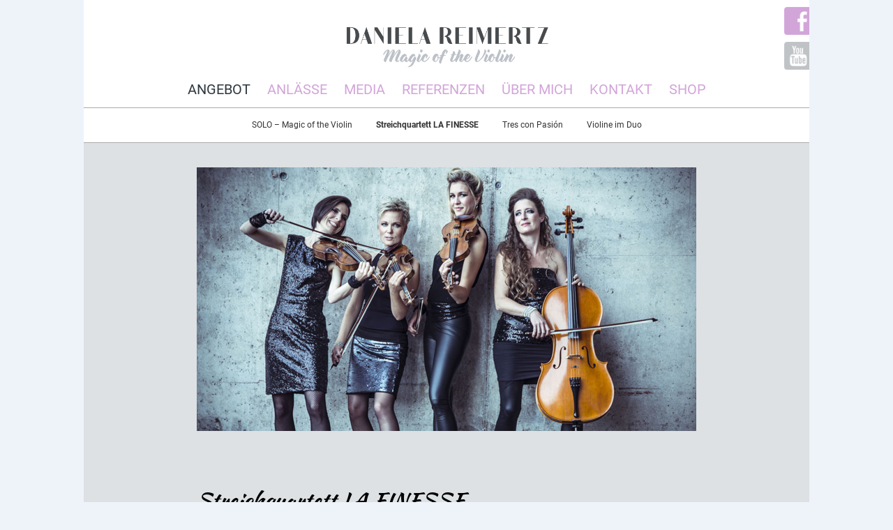

--- FILE ---
content_type: text/html; charset=UTF-8
request_url: https://daniela-geige.de/angebot/streichquartett-la-finesse/
body_size: 32956
content:
<!DOCTYPE html>
<html lang="de" class="no-js">

<head>
	<meta charset="UTF-8" />

	
	<title>Streichquartett LA FINESSE | Daniela Reimertz</title>

	<!-- disables scaling for responsive sites -->
	<meta name="viewport" content="width=device-width, initial-scale=1">

	<!-- Generic Icon -->
	<link rel="shortcut icon" href="https://daniela-geige.de/wordpress-daniela-reimertz/wp-content/themes/daniela-reimertz-theme-2015/images/icons/touch-icon-57x57.png">


	<link rel="stylesheet" href="https://daniela-geige.de/wordpress-daniela-reimertz/wp-content/themes/daniela-reimertz-theme-2015/style.css">
	<link rel="pingback" href="">

	
	<meta name='robots' content='max-image-preview:large' />
<link rel="alternate" title="oEmbed (JSON)" type="application/json+oembed" href="https://daniela-geige.de/wp-json/oembed/1.0/embed?url=https%3A%2F%2Fdaniela-geige.de%2Fangebot%2Fstreichquartett-la-finesse%2F" />
<link rel="alternate" title="oEmbed (XML)" type="text/xml+oembed" href="https://daniela-geige.de/wp-json/oembed/1.0/embed?url=https%3A%2F%2Fdaniela-geige.de%2Fangebot%2Fstreichquartett-la-finesse%2F&#038;format=xml" />
<style id='wp-img-auto-sizes-contain-inline-css' type='text/css'>
img:is([sizes=auto i],[sizes^="auto," i]){contain-intrinsic-size:3000px 1500px}
/*# sourceURL=wp-img-auto-sizes-contain-inline-css */
</style>
<style id='wp-emoji-styles-inline-css' type='text/css'>

	img.wp-smiley, img.emoji {
		display: inline !important;
		border: none !important;
		box-shadow: none !important;
		height: 1em !important;
		width: 1em !important;
		margin: 0 0.07em !important;
		vertical-align: -0.1em !important;
		background: none !important;
		padding: 0 !important;
	}
/*# sourceURL=wp-emoji-styles-inline-css */
</style>
<style id='wp-block-library-inline-css' type='text/css'>
:root{--wp-block-synced-color:#7a00df;--wp-block-synced-color--rgb:122,0,223;--wp-bound-block-color:var(--wp-block-synced-color);--wp-editor-canvas-background:#ddd;--wp-admin-theme-color:#007cba;--wp-admin-theme-color--rgb:0,124,186;--wp-admin-theme-color-darker-10:#006ba1;--wp-admin-theme-color-darker-10--rgb:0,107,160.5;--wp-admin-theme-color-darker-20:#005a87;--wp-admin-theme-color-darker-20--rgb:0,90,135;--wp-admin-border-width-focus:2px}@media (min-resolution:192dpi){:root{--wp-admin-border-width-focus:1.5px}}.wp-element-button{cursor:pointer}:root .has-very-light-gray-background-color{background-color:#eee}:root .has-very-dark-gray-background-color{background-color:#313131}:root .has-very-light-gray-color{color:#eee}:root .has-very-dark-gray-color{color:#313131}:root .has-vivid-green-cyan-to-vivid-cyan-blue-gradient-background{background:linear-gradient(135deg,#00d084,#0693e3)}:root .has-purple-crush-gradient-background{background:linear-gradient(135deg,#34e2e4,#4721fb 50%,#ab1dfe)}:root .has-hazy-dawn-gradient-background{background:linear-gradient(135deg,#faaca8,#dad0ec)}:root .has-subdued-olive-gradient-background{background:linear-gradient(135deg,#fafae1,#67a671)}:root .has-atomic-cream-gradient-background{background:linear-gradient(135deg,#fdd79a,#004a59)}:root .has-nightshade-gradient-background{background:linear-gradient(135deg,#330968,#31cdcf)}:root .has-midnight-gradient-background{background:linear-gradient(135deg,#020381,#2874fc)}:root{--wp--preset--font-size--normal:16px;--wp--preset--font-size--huge:42px}.has-regular-font-size{font-size:1em}.has-larger-font-size{font-size:2.625em}.has-normal-font-size{font-size:var(--wp--preset--font-size--normal)}.has-huge-font-size{font-size:var(--wp--preset--font-size--huge)}.has-text-align-center{text-align:center}.has-text-align-left{text-align:left}.has-text-align-right{text-align:right}.has-fit-text{white-space:nowrap!important}#end-resizable-editor-section{display:none}.aligncenter{clear:both}.items-justified-left{justify-content:flex-start}.items-justified-center{justify-content:center}.items-justified-right{justify-content:flex-end}.items-justified-space-between{justify-content:space-between}.screen-reader-text{border:0;clip-path:inset(50%);height:1px;margin:-1px;overflow:hidden;padding:0;position:absolute;width:1px;word-wrap:normal!important}.screen-reader-text:focus{background-color:#ddd;clip-path:none;color:#444;display:block;font-size:1em;height:auto;left:5px;line-height:normal;padding:15px 23px 14px;text-decoration:none;top:5px;width:auto;z-index:100000}html :where(.has-border-color){border-style:solid}html :where([style*=border-top-color]){border-top-style:solid}html :where([style*=border-right-color]){border-right-style:solid}html :where([style*=border-bottom-color]){border-bottom-style:solid}html :where([style*=border-left-color]){border-left-style:solid}html :where([style*=border-width]){border-style:solid}html :where([style*=border-top-width]){border-top-style:solid}html :where([style*=border-right-width]){border-right-style:solid}html :where([style*=border-bottom-width]){border-bottom-style:solid}html :where([style*=border-left-width]){border-left-style:solid}html :where(img[class*=wp-image-]){height:auto;max-width:100%}:where(figure){margin:0 0 1em}html :where(.is-position-sticky){--wp-admin--admin-bar--position-offset:var(--wp-admin--admin-bar--height,0px)}@media screen and (max-width:600px){html :where(.is-position-sticky){--wp-admin--admin-bar--position-offset:0px}}

/*# sourceURL=wp-block-library-inline-css */
</style><style id='global-styles-inline-css' type='text/css'>
:root{--wp--preset--aspect-ratio--square: 1;--wp--preset--aspect-ratio--4-3: 4/3;--wp--preset--aspect-ratio--3-4: 3/4;--wp--preset--aspect-ratio--3-2: 3/2;--wp--preset--aspect-ratio--2-3: 2/3;--wp--preset--aspect-ratio--16-9: 16/9;--wp--preset--aspect-ratio--9-16: 9/16;--wp--preset--color--black: #000000;--wp--preset--color--cyan-bluish-gray: #abb8c3;--wp--preset--color--white: #ffffff;--wp--preset--color--pale-pink: #f78da7;--wp--preset--color--vivid-red: #cf2e2e;--wp--preset--color--luminous-vivid-orange: #ff6900;--wp--preset--color--luminous-vivid-amber: #fcb900;--wp--preset--color--light-green-cyan: #7bdcb5;--wp--preset--color--vivid-green-cyan: #00d084;--wp--preset--color--pale-cyan-blue: #8ed1fc;--wp--preset--color--vivid-cyan-blue: #0693e3;--wp--preset--color--vivid-purple: #9b51e0;--wp--preset--gradient--vivid-cyan-blue-to-vivid-purple: linear-gradient(135deg,rgb(6,147,227) 0%,rgb(155,81,224) 100%);--wp--preset--gradient--light-green-cyan-to-vivid-green-cyan: linear-gradient(135deg,rgb(122,220,180) 0%,rgb(0,208,130) 100%);--wp--preset--gradient--luminous-vivid-amber-to-luminous-vivid-orange: linear-gradient(135deg,rgb(252,185,0) 0%,rgb(255,105,0) 100%);--wp--preset--gradient--luminous-vivid-orange-to-vivid-red: linear-gradient(135deg,rgb(255,105,0) 0%,rgb(207,46,46) 100%);--wp--preset--gradient--very-light-gray-to-cyan-bluish-gray: linear-gradient(135deg,rgb(238,238,238) 0%,rgb(169,184,195) 100%);--wp--preset--gradient--cool-to-warm-spectrum: linear-gradient(135deg,rgb(74,234,220) 0%,rgb(151,120,209) 20%,rgb(207,42,186) 40%,rgb(238,44,130) 60%,rgb(251,105,98) 80%,rgb(254,248,76) 100%);--wp--preset--gradient--blush-light-purple: linear-gradient(135deg,rgb(255,206,236) 0%,rgb(152,150,240) 100%);--wp--preset--gradient--blush-bordeaux: linear-gradient(135deg,rgb(254,205,165) 0%,rgb(254,45,45) 50%,rgb(107,0,62) 100%);--wp--preset--gradient--luminous-dusk: linear-gradient(135deg,rgb(255,203,112) 0%,rgb(199,81,192) 50%,rgb(65,88,208) 100%);--wp--preset--gradient--pale-ocean: linear-gradient(135deg,rgb(255,245,203) 0%,rgb(182,227,212) 50%,rgb(51,167,181) 100%);--wp--preset--gradient--electric-grass: linear-gradient(135deg,rgb(202,248,128) 0%,rgb(113,206,126) 100%);--wp--preset--gradient--midnight: linear-gradient(135deg,rgb(2,3,129) 0%,rgb(40,116,252) 100%);--wp--preset--font-size--small: 13px;--wp--preset--font-size--medium: 20px;--wp--preset--font-size--large: 36px;--wp--preset--font-size--x-large: 42px;--wp--preset--spacing--20: 0.44rem;--wp--preset--spacing--30: 0.67rem;--wp--preset--spacing--40: 1rem;--wp--preset--spacing--50: 1.5rem;--wp--preset--spacing--60: 2.25rem;--wp--preset--spacing--70: 3.38rem;--wp--preset--spacing--80: 5.06rem;--wp--preset--shadow--natural: 6px 6px 9px rgba(0, 0, 0, 0.2);--wp--preset--shadow--deep: 12px 12px 50px rgba(0, 0, 0, 0.4);--wp--preset--shadow--sharp: 6px 6px 0px rgba(0, 0, 0, 0.2);--wp--preset--shadow--outlined: 6px 6px 0px -3px rgb(255, 255, 255), 6px 6px rgb(0, 0, 0);--wp--preset--shadow--crisp: 6px 6px 0px rgb(0, 0, 0);}:where(.is-layout-flex){gap: 0.5em;}:where(.is-layout-grid){gap: 0.5em;}body .is-layout-flex{display: flex;}.is-layout-flex{flex-wrap: wrap;align-items: center;}.is-layout-flex > :is(*, div){margin: 0;}body .is-layout-grid{display: grid;}.is-layout-grid > :is(*, div){margin: 0;}:where(.wp-block-columns.is-layout-flex){gap: 2em;}:where(.wp-block-columns.is-layout-grid){gap: 2em;}:where(.wp-block-post-template.is-layout-flex){gap: 1.25em;}:where(.wp-block-post-template.is-layout-grid){gap: 1.25em;}.has-black-color{color: var(--wp--preset--color--black) !important;}.has-cyan-bluish-gray-color{color: var(--wp--preset--color--cyan-bluish-gray) !important;}.has-white-color{color: var(--wp--preset--color--white) !important;}.has-pale-pink-color{color: var(--wp--preset--color--pale-pink) !important;}.has-vivid-red-color{color: var(--wp--preset--color--vivid-red) !important;}.has-luminous-vivid-orange-color{color: var(--wp--preset--color--luminous-vivid-orange) !important;}.has-luminous-vivid-amber-color{color: var(--wp--preset--color--luminous-vivid-amber) !important;}.has-light-green-cyan-color{color: var(--wp--preset--color--light-green-cyan) !important;}.has-vivid-green-cyan-color{color: var(--wp--preset--color--vivid-green-cyan) !important;}.has-pale-cyan-blue-color{color: var(--wp--preset--color--pale-cyan-blue) !important;}.has-vivid-cyan-blue-color{color: var(--wp--preset--color--vivid-cyan-blue) !important;}.has-vivid-purple-color{color: var(--wp--preset--color--vivid-purple) !important;}.has-black-background-color{background-color: var(--wp--preset--color--black) !important;}.has-cyan-bluish-gray-background-color{background-color: var(--wp--preset--color--cyan-bluish-gray) !important;}.has-white-background-color{background-color: var(--wp--preset--color--white) !important;}.has-pale-pink-background-color{background-color: var(--wp--preset--color--pale-pink) !important;}.has-vivid-red-background-color{background-color: var(--wp--preset--color--vivid-red) !important;}.has-luminous-vivid-orange-background-color{background-color: var(--wp--preset--color--luminous-vivid-orange) !important;}.has-luminous-vivid-amber-background-color{background-color: var(--wp--preset--color--luminous-vivid-amber) !important;}.has-light-green-cyan-background-color{background-color: var(--wp--preset--color--light-green-cyan) !important;}.has-vivid-green-cyan-background-color{background-color: var(--wp--preset--color--vivid-green-cyan) !important;}.has-pale-cyan-blue-background-color{background-color: var(--wp--preset--color--pale-cyan-blue) !important;}.has-vivid-cyan-blue-background-color{background-color: var(--wp--preset--color--vivid-cyan-blue) !important;}.has-vivid-purple-background-color{background-color: var(--wp--preset--color--vivid-purple) !important;}.has-black-border-color{border-color: var(--wp--preset--color--black) !important;}.has-cyan-bluish-gray-border-color{border-color: var(--wp--preset--color--cyan-bluish-gray) !important;}.has-white-border-color{border-color: var(--wp--preset--color--white) !important;}.has-pale-pink-border-color{border-color: var(--wp--preset--color--pale-pink) !important;}.has-vivid-red-border-color{border-color: var(--wp--preset--color--vivid-red) !important;}.has-luminous-vivid-orange-border-color{border-color: var(--wp--preset--color--luminous-vivid-orange) !important;}.has-luminous-vivid-amber-border-color{border-color: var(--wp--preset--color--luminous-vivid-amber) !important;}.has-light-green-cyan-border-color{border-color: var(--wp--preset--color--light-green-cyan) !important;}.has-vivid-green-cyan-border-color{border-color: var(--wp--preset--color--vivid-green-cyan) !important;}.has-pale-cyan-blue-border-color{border-color: var(--wp--preset--color--pale-cyan-blue) !important;}.has-vivid-cyan-blue-border-color{border-color: var(--wp--preset--color--vivid-cyan-blue) !important;}.has-vivid-purple-border-color{border-color: var(--wp--preset--color--vivid-purple) !important;}.has-vivid-cyan-blue-to-vivid-purple-gradient-background{background: var(--wp--preset--gradient--vivid-cyan-blue-to-vivid-purple) !important;}.has-light-green-cyan-to-vivid-green-cyan-gradient-background{background: var(--wp--preset--gradient--light-green-cyan-to-vivid-green-cyan) !important;}.has-luminous-vivid-amber-to-luminous-vivid-orange-gradient-background{background: var(--wp--preset--gradient--luminous-vivid-amber-to-luminous-vivid-orange) !important;}.has-luminous-vivid-orange-to-vivid-red-gradient-background{background: var(--wp--preset--gradient--luminous-vivid-orange-to-vivid-red) !important;}.has-very-light-gray-to-cyan-bluish-gray-gradient-background{background: var(--wp--preset--gradient--very-light-gray-to-cyan-bluish-gray) !important;}.has-cool-to-warm-spectrum-gradient-background{background: var(--wp--preset--gradient--cool-to-warm-spectrum) !important;}.has-blush-light-purple-gradient-background{background: var(--wp--preset--gradient--blush-light-purple) !important;}.has-blush-bordeaux-gradient-background{background: var(--wp--preset--gradient--blush-bordeaux) !important;}.has-luminous-dusk-gradient-background{background: var(--wp--preset--gradient--luminous-dusk) !important;}.has-pale-ocean-gradient-background{background: var(--wp--preset--gradient--pale-ocean) !important;}.has-electric-grass-gradient-background{background: var(--wp--preset--gradient--electric-grass) !important;}.has-midnight-gradient-background{background: var(--wp--preset--gradient--midnight) !important;}.has-small-font-size{font-size: var(--wp--preset--font-size--small) !important;}.has-medium-font-size{font-size: var(--wp--preset--font-size--medium) !important;}.has-large-font-size{font-size: var(--wp--preset--font-size--large) !important;}.has-x-large-font-size{font-size: var(--wp--preset--font-size--x-large) !important;}
/*# sourceURL=global-styles-inline-css */
</style>

<style id='classic-theme-styles-inline-css' type='text/css'>
/*! This file is auto-generated */
.wp-block-button__link{color:#fff;background-color:#32373c;border-radius:9999px;box-shadow:none;text-decoration:none;padding:calc(.667em + 2px) calc(1.333em + 2px);font-size:1.125em}.wp-block-file__button{background:#32373c;color:#fff;text-decoration:none}
/*# sourceURL=/wp-includes/css/classic-themes.min.css */
</style>
<link rel='stylesheet' id='contact-form-7-css' href='https://daniela-geige.de/wordpress-daniela-reimertz/wp-content/plugins/contact-form-7/includes/css/styles.css?ver=6.1.4' type='text/css' media='all' />
<script type="text/javascript" src="https://daniela-geige.de/wordpress-daniela-reimertz/wp-content/themes/daniela-reimertz-theme-2015/js/modernizr.custom.js?ver=6.9" id="modernizr-js"></script>
<script type="text/javascript" src="https://daniela-geige.de/wordpress-daniela-reimertz/wp-content/themes/daniela-reimertz-theme-2015/js/jquery.js?ver=6.9" id="jquery-js"></script>
<script type="text/javascript" src="https://daniela-geige.de/wordpress-daniela-reimertz/wp-content/themes/daniela-reimertz-theme-2015/js/plugins.min.js?ver=6.9" id="plugins-js-js"></script>
<script type="text/javascript" src="https://daniela-geige.de/wordpress-daniela-reimertz/wp-content/themes/daniela-reimertz-theme-2015/js/custom.js?ver=6.9" id="custom-js"></script>
<link rel="https://api.w.org/" href="https://daniela-geige.de/wp-json/" /><link rel="alternate" title="JSON" type="application/json" href="https://daniela-geige.de/wp-json/wp/v2/pages/24" /><link rel="canonical" href="https://daniela-geige.de/angebot/streichquartett-la-finesse/" />
<link rel='shortlink' href='https://daniela-geige.de/?p=24' />
<style type="text/css">.recentcomments a{display:inline !important;padding:0 !important;margin:0 !important;}</style>


</head>

<body class="wp-singular page-template-default page page-id-24 page-child parent-pageid-6 wp-theme-daniela-reimertz-theme-2015 pop-in">

	<div class="container clear">


		<header>
			<div class="frame">
				<a href="https://daniela-geige.de/" title="Daniela Reimertz - " class="logo clear"></a>
			</div>
				<nav class="main-nav clear">
					<div class="menu-main-nav-container"><ul id="menu-main-nav" class="menu"><li id="menu-item-22" class="menu-item menu-item-type-post_type menu-item-object-page current-page-ancestor current-menu-ancestor current-menu-parent current-page-parent current_page_parent current_page_ancestor menu-item-has-children menu-item-22"><a href="https://daniela-geige.de/angebot/">Angebot</a>
<ul class="sub-menu">
	<li id="menu-item-67" class="menu-item menu-item-type-post_type menu-item-object-page menu-item-67"><a href="https://daniela-geige.de/angebot/solo/">SOLO – Magic of the Violin</a></li>
	<li id="menu-item-26" class="menu-item menu-item-type-post_type menu-item-object-page current-menu-item page_item page-item-24 current_page_item menu-item-26"><a href="https://daniela-geige.de/angebot/streichquartett-la-finesse/" aria-current="page">Streichquartett LA FINESSE</a></li>
	<li id="menu-item-66" class="menu-item menu-item-type-post_type menu-item-object-page menu-item-66"><a href="https://daniela-geige.de/angebot/tres-con-pasion/">Tres con Pasión</a></li>
	<li id="menu-item-256" class="menu-item menu-item-type-post_type menu-item-object-page menu-item-256"><a href="https://daniela-geige.de/angebot/violine-im-duo/">Violine im Duo</a></li>
</ul>
</li>
<li id="menu-item-1175" class="menu-item menu-item-type-post_type menu-item-object-page menu-item-has-children menu-item-1175"><a href="https://daniela-geige.de/anlaesse/">Anlässe</a>
<ul class="sub-menu">
	<li id="menu-item-1176" class="menu-item menu-item-type-post_type menu-item-object-page menu-item-1176"><a href="https://daniela-geige.de/anlaesse/firmenfeier/">Firmenfeier</a></li>
	<li id="menu-item-1177" class="menu-item menu-item-type-post_type menu-item-object-page menu-item-1177"><a href="https://daniela-geige.de/anlaesse/hochzeit/">Hochzeit</a></li>
	<li id="menu-item-1178" class="menu-item menu-item-type-post_type menu-item-object-page menu-item-1178"><a href="https://daniela-geige.de/anlaesse/geburtstag/">Geburtstag</a></li>
	<li id="menu-item-1202" class="menu-item menu-item-type-post_type menu-item-object-page menu-item-1202"><a href="https://daniela-geige.de/anlaesse/weihnachtsfeier/">Weihnachtsfeier</a></li>
</ul>
</li>
<li id="menu-item-20" class="menu-item menu-item-type-post_type menu-item-object-page menu-item-has-children menu-item-20"><a href="https://daniela-geige.de/media/">Media</a>
<ul class="sub-menu">
	<li id="menu-item-85" class="menu-item menu-item-type-post_type menu-item-object-page menu-item-85"><a href="https://daniela-geige.de/media/bilder-galerie/">Bilder-Galerie</a></li>
	<li id="menu-item-86" class="menu-item menu-item-type-post_type menu-item-object-page menu-item-86"><a href="https://daniela-geige.de/media/video-galerie/">Video-Galerie</a></li>
</ul>
</li>
<li id="menu-item-21" class="menu-item menu-item-type-post_type menu-item-object-page menu-item-21"><a href="https://daniela-geige.de/referenzen/">Referenzen</a></li>
<li id="menu-item-19" class="menu-item menu-item-type-post_type menu-item-object-page menu-item-19"><a href="https://daniela-geige.de/ueber-mich/">Über Mich</a></li>
<li id="menu-item-18" class="menu-item menu-item-type-post_type menu-item-object-page menu-item-18"><a href="https://daniela-geige.de/kontakt/">Kontakt</a></li>
<li id="menu-item-91" class="menu-item menu-item-type-post_type menu-item-object-page menu-item-has-children menu-item-91"><a href="https://daniela-geige.de/shop/">Shop</a>
<ul class="sub-menu">
	<li id="menu-item-112" class="menu-item menu-item-type-post_type menu-item-object-page menu-item-112"><a href="https://daniela-geige.de/shop/saitenspruenge/">Saitensprünge</a></li>
	<li id="menu-item-108" class="menu-item menu-item-type-post_type menu-item-object-page menu-item-108"><a href="https://daniela-geige.de/shop/la-finesse/">LA FINESSE</a></li>
	<li id="menu-item-109" class="menu-item menu-item-type-post_type menu-item-object-page menu-item-109"><a href="https://daniela-geige.de/shop/tres-con-passion/">Tres con Pasión</a></li>
	<li id="menu-item-111" class="menu-item menu-item-type-post_type menu-item-object-page menu-item-111"><a href="https://daniela-geige.de/shop/serenade/">Sternstunde</a></li>
	<li id="menu-item-110" class="menu-item menu-item-type-post_type menu-item-object-page menu-item-110"><a href="https://daniela-geige.de/shop/night-day/">Night &#038; Day</a></li>
	<li id="menu-item-95" class="bestell-link menu-item menu-item-type-post_type menu-item-object-page menu-item-95"><a href="https://daniela-geige.de/bestellformular/">zum Bestell-Formular</a></li>
</ul>
</li>
</ul></div>				</nav>
				<a href="https://de-de.facebook.com/daniela.reimertz.3" class="header-ext-link facebook-link" target="_blank" title="besuchen Sie mich auf Facebook"></a>
				<a href="https://www.youtube.com/user/gododogo58" class="header-ext-link youtube-link" target="_blank" title="aktuelles Video auf Youtube"></a>
		</header><!-- END HEADER -->


 

	<div class="content base-bg clear">  
		<section class="content-intro">
						 			 	<div class="page-intro-img frame frame-narrow">
					<img src="https://daniela-geige.de/wordpress-daniela-reimertz/wp-content/uploads/2015/06/LA-FINESSE.jpg" alt="">
				</div>
			 				
				<div class="page-intro frame frame-narrow p10">
					<h1>Streichquartett LA FINESSE</h1>
					<p>Wünschen Sie dezente Musik zum Dinner? Beschwingte Musik zum Sektempfang?<br />
 Unterhaltsame Konzerteinlagen während Ihres Events? Oder suchen Sie ein absolutes Highlight für eine Großveranstaltung?</p>
<p>LA FINESSE gestaltet für Ihre Veranstaltung das passende Rahmenprogramm mit unterschiedlichen Facetten.</p>
<p>Die Vielseitigkeit dieses Streichquartettes ist kaum zu übertreffen! </p>
					
				</div>
		</section>
		<section class="main-content clear">
			<div class="frame frame-narrow p10 clear"> 

												
						<div class="post" id="post-24">
												
							<div class="entry">
				
								<h2>LA FINESSE: Vier Virtuosinnen – unverwechselbare Arrangements</h2>
<p>Klassische Musik auf unnachahmliche Weise mit dem Musikgeschmack unserer Zeit zu verbinden – das ist das musikalische Anliegen des Streichquartetts LA FINESSE. Die vier Virtuosinnen verstehen es, die Geschichte großer Meister auf ihren Instrumenten neu zu erzählen – traditionsbewusst und modern zugleich. Alle musikalischen Interpretationen mit Elementen aus Rock, House, Dubstep und Electro wurden eigens von und für LA FINESSE arrangiert und verleihen dem Quartett seinen unverwechselbaren Sound.</p>
<h2>Ein Live-Erlebnis der Extraklasse – emotional und vielseitig</h2>
<p>Mit Charme, Können und beeindruckender Livepräsenz begeistert LA FINESSE national wie international seit mehr als fünf Jahren Liebhaber der Genres Klassik, Musical und Pop gleichermaßen. Die vier FINESSEN bereichern Programme von Kleinkunstbühnen und Musikfestivals, spielen auf Firmenevents namhafter Unternehmen, sowie auf Empfängen von Landes- und Bundesministerien und engagieren sich im Rahmen von Benefizkonzerten.</p>
<p>Mutig und facettenreich setzen sie das musikalische Erbe großer Komponisten wie Brahms, Mozart oder Beethoven in einen neuen Kontext und schlagen epochenübergreifend die Brücke bis hin zu Titelmelodien aus Kino und TV – ein emotionales Klangerlebnis der Extraklasse.</p>
<h2>Lebensfreude pur – Konzerte und Shows mit LA FINESSE</h2>
<p>LA FINESSE-Konzerte und Shows sind spektakuläre Bühnenerlebnisse, getragen von solistischer Virtuosität, einzigartigem Streichquartettsound und modernen Arrangements. Mit Charme, Können und Witz ziehen die vier FINESSEN ihr Publikum in den Bann. Mal präsentieren sie sich als Sinfonie- oder Filmorchester, mal als Zigeuner- oder sogar als Rockband, unterstützt von Drums, E-Gitarre und E-Bass.</p>
<p>Erleben auch Sie Momente purer Lebendigkeit und Lebensfreude mit Musik von LA FINESSE!</p>
<p>Schauen Sie selbst: <a href="https://youtu.be/hzRITGjDjAY" target="_blank">PROMO-Video</a></p>
<p><a href="http://www.lafinesse-quartett.de" target="_blank">www.lafinesse-quartett.de</a></p>
<p>&nbsp;</p>
								
							</div>
				
											
						</div>
										
					 
		
			</div> <!--END FRAME-->
		</section>
	</div> <!--END CONTENT--> 

		<footer> 
			<div class="frame clear">
	<a href="https://daniela-geige.de/news-und-termine" class="third">
		<div class="termine-thumb termine-thumb-aktuelles">
			<div class="text">
				<h3>News &amp; Termine</h3>
				<p>Aktuelles auf einen Blick</p>	
			</div>
		</div>
	</a>
	<a href="https://daniela-geige.de/media/video-galerie/" class="third">
		<div class="termine-thumb termine-thumb-videos">
			<div class="text">
				<h3>Videos</h3>
				<p>Meine sch&ouml;nsten Clips</p>	
			</div>
		</div>
	</a>
	<a href="https://daniela-geige.de/shop" class="third">
		<div class="termine-thumb termine-thumb-shop">
			<div class="text">
				<h3>Shop</h3>
				<p>CDs und vieles mehr</p>	
			</div>
		</div>
	</a>
</div>			<div class="frame footer-contact clear">
				<p class="soft-color medium">Daniela Reimertz</p>
				<p>Tel. +49 6021 970225 <br>
					Mobil +49 151 65111373</p>
					<p><a href="mailto:kontakt@daniela-geige.de">kontakt@daniela-geige.de</a></p>
			</div>
			<div class="frame footer-legal"><p>&copy; Daniela Reimertz | <a href="https://daniela-geige.de/impressum">IMPRESSUM</a> | <a href="https://daniela-geige.de/agb">AGB</a> | <a href="https://daniela-geige.de/datenschutz">DATENSCHUTZ</a></p></div>
		</footer> <!--END FOOTER-->
	
	</div> <!--END Container--> 

	<script type="speculationrules">
{"prefetch":[{"source":"document","where":{"and":[{"href_matches":"/*"},{"not":{"href_matches":["/wordpress-daniela-reimertz/wp-*.php","/wordpress-daniela-reimertz/wp-admin/*","/wordpress-daniela-reimertz/wp-content/uploads/*","/wordpress-daniela-reimertz/wp-content/*","/wordpress-daniela-reimertz/wp-content/plugins/*","/wordpress-daniela-reimertz/wp-content/themes/daniela-reimertz-theme-2015/*","/*\\?(.+)"]}},{"not":{"selector_matches":"a[rel~=\"nofollow\"]"}},{"not":{"selector_matches":".no-prefetch, .no-prefetch a"}}]},"eagerness":"conservative"}]}
</script>
<script type="text/javascript" src="https://daniela-geige.de/wordpress-daniela-reimertz/wp-includes/js/comment-reply.min.js?ver=6.9" id="comment-reply-js" async="async" data-wp-strategy="async" fetchpriority="low"></script>
<script type="text/javascript" src="https://daniela-geige.de/wordpress-daniela-reimertz/wp-includes/js/dist/hooks.min.js?ver=dd5603f07f9220ed27f1" id="wp-hooks-js"></script>
<script type="text/javascript" src="https://daniela-geige.de/wordpress-daniela-reimertz/wp-includes/js/dist/i18n.min.js?ver=c26c3dc7bed366793375" id="wp-i18n-js"></script>
<script type="text/javascript" id="wp-i18n-js-after">
/* <![CDATA[ */
wp.i18n.setLocaleData( { 'text direction\u0004ltr': [ 'ltr' ] } );
wp.i18n.setLocaleData( { 'text direction\u0004ltr': [ 'ltr' ] } );
//# sourceURL=wp-i18n-js-after
/* ]]> */
</script>
<script type="text/javascript" src="https://daniela-geige.de/wordpress-daniela-reimertz/wp-content/plugins/contact-form-7/includes/swv/js/index.js?ver=6.1.4" id="swv-js"></script>
<script type="text/javascript" id="contact-form-7-js-translations">
/* <![CDATA[ */
( function( domain, translations ) {
	var localeData = translations.locale_data[ domain ] || translations.locale_data.messages;
	localeData[""].domain = domain;
	wp.i18n.setLocaleData( localeData, domain );
} )( "contact-form-7", {"translation-revision-date":"2025-10-26 03:28:49+0000","generator":"GlotPress\/4.0.3","domain":"messages","locale_data":{"messages":{"":{"domain":"messages","plural-forms":"nplurals=2; plural=n != 1;","lang":"de"},"This contact form is placed in the wrong place.":["Dieses Kontaktformular wurde an der falschen Stelle platziert."],"Error:":["Fehler:"]}},"comment":{"reference":"includes\/js\/index.js"}} );
//# sourceURL=contact-form-7-js-translations
/* ]]> */
</script>
<script type="text/javascript" id="contact-form-7-js-before">
/* <![CDATA[ */
var wpcf7 = {
    "api": {
        "root": "https:\/\/daniela-geige.de\/wp-json\/",
        "namespace": "contact-form-7\/v1"
    }
};
//# sourceURL=contact-form-7-js-before
/* ]]> */
</script>
<script type="text/javascript" src="https://daniela-geige.de/wordpress-daniela-reimertz/wp-content/plugins/contact-form-7/includes/js/index.js?ver=6.1.4" id="contact-form-7-js"></script>
<script id="wp-emoji-settings" type="application/json">
{"baseUrl":"https://s.w.org/images/core/emoji/17.0.2/72x72/","ext":".png","svgUrl":"https://s.w.org/images/core/emoji/17.0.2/svg/","svgExt":".svg","source":{"concatemoji":"https://daniela-geige.de/wordpress-daniela-reimertz/wp-includes/js/wp-emoji-release.min.js?ver=6.9"}}
</script>
<script type="module">
/* <![CDATA[ */
/*! This file is auto-generated */
const a=JSON.parse(document.getElementById("wp-emoji-settings").textContent),o=(window._wpemojiSettings=a,"wpEmojiSettingsSupports"),s=["flag","emoji"];function i(e){try{var t={supportTests:e,timestamp:(new Date).valueOf()};sessionStorage.setItem(o,JSON.stringify(t))}catch(e){}}function c(e,t,n){e.clearRect(0,0,e.canvas.width,e.canvas.height),e.fillText(t,0,0);t=new Uint32Array(e.getImageData(0,0,e.canvas.width,e.canvas.height).data);e.clearRect(0,0,e.canvas.width,e.canvas.height),e.fillText(n,0,0);const a=new Uint32Array(e.getImageData(0,0,e.canvas.width,e.canvas.height).data);return t.every((e,t)=>e===a[t])}function p(e,t){e.clearRect(0,0,e.canvas.width,e.canvas.height),e.fillText(t,0,0);var n=e.getImageData(16,16,1,1);for(let e=0;e<n.data.length;e++)if(0!==n.data[e])return!1;return!0}function u(e,t,n,a){switch(t){case"flag":return n(e,"\ud83c\udff3\ufe0f\u200d\u26a7\ufe0f","\ud83c\udff3\ufe0f\u200b\u26a7\ufe0f")?!1:!n(e,"\ud83c\udde8\ud83c\uddf6","\ud83c\udde8\u200b\ud83c\uddf6")&&!n(e,"\ud83c\udff4\udb40\udc67\udb40\udc62\udb40\udc65\udb40\udc6e\udb40\udc67\udb40\udc7f","\ud83c\udff4\u200b\udb40\udc67\u200b\udb40\udc62\u200b\udb40\udc65\u200b\udb40\udc6e\u200b\udb40\udc67\u200b\udb40\udc7f");case"emoji":return!a(e,"\ud83e\u1fac8")}return!1}function f(e,t,n,a){let r;const o=(r="undefined"!=typeof WorkerGlobalScope&&self instanceof WorkerGlobalScope?new OffscreenCanvas(300,150):document.createElement("canvas")).getContext("2d",{willReadFrequently:!0}),s=(o.textBaseline="top",o.font="600 32px Arial",{});return e.forEach(e=>{s[e]=t(o,e,n,a)}),s}function r(e){var t=document.createElement("script");t.src=e,t.defer=!0,document.head.appendChild(t)}a.supports={everything:!0,everythingExceptFlag:!0},new Promise(t=>{let n=function(){try{var e=JSON.parse(sessionStorage.getItem(o));if("object"==typeof e&&"number"==typeof e.timestamp&&(new Date).valueOf()<e.timestamp+604800&&"object"==typeof e.supportTests)return e.supportTests}catch(e){}return null}();if(!n){if("undefined"!=typeof Worker&&"undefined"!=typeof OffscreenCanvas&&"undefined"!=typeof URL&&URL.createObjectURL&&"undefined"!=typeof Blob)try{var e="postMessage("+f.toString()+"("+[JSON.stringify(s),u.toString(),c.toString(),p.toString()].join(",")+"));",a=new Blob([e],{type:"text/javascript"});const r=new Worker(URL.createObjectURL(a),{name:"wpTestEmojiSupports"});return void(r.onmessage=e=>{i(n=e.data),r.terminate(),t(n)})}catch(e){}i(n=f(s,u,c,p))}t(n)}).then(e=>{for(const n in e)a.supports[n]=e[n],a.supports.everything=a.supports.everything&&a.supports[n],"flag"!==n&&(a.supports.everythingExceptFlag=a.supports.everythingExceptFlag&&a.supports[n]);var t;a.supports.everythingExceptFlag=a.supports.everythingExceptFlag&&!a.supports.flag,a.supports.everything||((t=a.source||{}).concatemoji?r(t.concatemoji):t.wpemoji&&t.twemoji&&(r(t.twemoji),r(t.wpemoji)))});
//# sourceURL=https://daniela-geige.de/wordpress-daniela-reimertz/wp-includes/js/wp-emoji-loader.min.js
/* ]]> */
</script>
	
	<script>
		$(document).ready(function() {
			$('.popup-gallery').magnificPopup({
				delegate: 'a',
				type: 'image',
				tLoading: 'Bild #%curr% wird geladen',
				mainClass: 'mfp-img-mobile',
				gallery: {
					enabled: true,
					navigateByImgClick: true,
					preload: [0,1] // Will preload 0 - before current, and 1 after the current image
				},
				image: {
					tError: '<a href="%url%">Bild #%curr%</a> konnte nicht geladen werden.',
					titleSrc: function(item) {
						return item.el.attr('title');
					}
				}
			});
			$('.popup-youtube, .popup-vimeo, .popup-gmaps').magnificPopup({
				// disableOn: 700,
				type: 'iframe',
				mainClass: 'mfp-fade',
				removalDelay: 160,
				preloader: false,
		
				fixedContentPos: false
			}); 
		});
	</script>
	
</body>

</html>


--- FILE ---
content_type: text/css
request_url: https://daniela-geige.de/wordpress-daniela-reimertz/wp-content/themes/daniela-reimertz-theme-2015/style.css
body_size: 43192
content:
@charset "UTF-8";

/*!
Theme Name: Daniela Reimertz 2015 Theme
Theme URI:
Description: Customized Theme for Daniela Reimertz.
Author: Ralf Hoffmeister
Author URI: http://ralfhoffmeister.de
Version: 1.0 (07-2015)
Created by Ralf Hoffmeister
*/


/* CSS Document */


/* ========================================================= */


/* = ================= ADJUSTMENTS ======================= = */


/* ========================================================= */


/*RESET
   http://meyerweb.com/eric/tools/css/reset/ v2.0 | 20110126
   License: none (public domain)
**************************************************************/

html,
body,
div,
span,
applet,
object,
iframe,
h1,
h2,
h3,
h4,
h5,
h6,
p,
blockquote,
pre,
a,
abbr,
acronym,
address,
big,
cite,
code,
del,
dfn,
em,
img,
ins,
kbd,
q,
s,
samp,
small,
strike,
strong,
sub,
sup,
tt,
var,
b,
u,
i,
center,
dl,
dt,
dd,
ol,
ul,
li,
fieldset,
form,
label,
legend,
table,
caption,
tbody,
tfoot,
thead,
tr,
th,
td,
article,
aside,
canvas,
details,
embed,
figure,
figcaption,
footer,
header,
hgroup,
menu,
nav,
output,
ruby,
section,
summary,
time,
mark,
audio,
video,
button {
    margin: 0;
    padding: 0;
    border: 0;
    font-size: 100%;
    font: inherit;
    vertical-align: baseline
}

article,
aside,
details,
figcaption,
figure,
footer,
header,
hgroup,
menu,
nav,
section {
    display: block
}

body {
    line-height: 1
}

ol,
ul {
    list-style: none
}

blockquote,
q {
    quotes: none
}

blockquote:before,
blockquote:after,
q:before,
q:after {
    content: '';
    content: none
}

table {
    border-collapse: collapse;
    border-spacing: 0
}


/*SELF CLEAR FLOATING ELEMENTS
**************************************************************/

.clear:after {
    content: ".";
    display: block;
    height: 0;
    font-size: 0;
    clear: both;
    visibility: hidden
}

* html .clear {
    height: 1%
}

*:first-child+html .clear {
    min-height: 1px
}


/*BORDER-BOX LAYOUT
**************************************************************/

*,
*:before,
*:after {
    box-sizing: border-box;
}


/*WP-CORE
**************************************************************/

.alignnone {
    margin: 5px 20px 20px 0
}

.aligncenter,
div.aligncenter {
    display: block;
    margin: 5px auto
}

.alignright {
    float: right;
    margin: 5px 0 20px 20px
}

.alignleft {
    float: left;
    margin: 5px 20px 20px 0
}

.aligncenter {
    display: block;
    margin: 5px auto
}

a img.alignright {
    float: right;
    margin: 5px 0 20px 20px
}

a img.alignnone {
    margin: 5px 20px 20px 0
}

a img.alignleft {
    float: left;
    margin: 5px 20px 20px 0
}

a img.aligncenter {
    display: block;
    margin-left: auto;
    margin-right: auto
}

.wp-caption {
    background: #fff;
    border: 1px solid #f0f0f0;
    max-width: 96%;
    padding: 5px 3px 10px;
    text-align: center
}

.wp-caption.alignnone {
    margin: 5px 20px 20px 0
}

.wp-caption.alignleft {
    margin: 5px 20px 20px 0
}

.wp-caption.alignright {
    margin: 5px 0 20px 20px
}

.wp-caption img {
    border: 0 none;
    height: auto;
    margin: 0;
    max-width: 98.5%;
    padding: 0;
    width: auto
}

.wp-caption p.wp-caption-text {
    font-size: 11px;
    line-height: 17px;
    margin: 0;
    padding: 0 4px 5px
}


/* ========================================================= */


/* = ==================== MODULES ======================== = */


/* ========================================================= */


/*MISC
**************************************************************/

.circle {
    border-radius: 50%;
}


/*Call to Action Button*/

.cta,
input[type="submit"],
button {
    outline: none;
    border: 1px solid #000;
    color: #fff;
    background-color: #000;
    display: inline-block;
    text-align: center;
    text-decoration: none;
    padding: .25em .5em .35em;
    line-height: 1;
    transition: all .15s ease-in-out;
}

.no-touch .cta:hover,
.no-touch input[type="submit"]:hover,
.no-touch button:hover {
    background-color: #fff;
    color: #000;
}

.cta:active,
.cta.active,
input[type="submit"]:active,
button:active,

/*.no-touch due to :hover state (specificity)*/

.no-touch .cta:active,
.no-touch .cta.active,
.no-touch input[type="submit"]:active,
.no-touch button:active {
    background-color: #000;
    color: #fff;
    transition: none;
}

.warning-msg {
    border-left: 5px solid #f00;
    padding-left: 10px;
}

.info-msg {
    border-left: 5px solid #aaa;
    padding-left: 10px;
}

.okay-msg {
    border-left: 5px solid #0f0;
    padding-left: 10px;
}


/* ========================================================= */


/* = ===================== BASE STYLES =================== = */


/* ========================================================= */


/* latin-ext */

@font-face {
    font-family: 'Kaushan Script';
    font-style: normal;
    font-weight: 400;
    font-display: swap;
    src: url(fonts/kaushanscript/v14/vm8vdRfvXFLG3OLnsO15WYS5DG72wNJHMw.woff2) format('woff2');
    unicode-range: U+0100-024F, U+0259, U+1E00-1EFF, U+2020, U+20A0-20AB, U+20AD-20CF, U+2113, U+2C60-2C7F, U+A720-A7FF;
}


/* latin */

@font-face {
    font-family: 'Kaushan Script';
    font-style: normal;
    font-weight: 400;
    font-display: swap;
    src: url(fonts/kaushanscript/v14/vm8vdRfvXFLG3OLnsO15WYS5DG74wNI.woff2) format('woff2');
    unicode-range: U+0000-00FF, U+0131, U+0152-0153, U+02BB-02BC, U+02C6, U+02DA, U+02DC, U+2000-206F, U+2074, U+20AC, U+2122, U+2191, U+2193, U+2212, U+2215, U+FEFF, U+FFFD;
}


/* cyrillic */

@font-face {
    font-family: 'Playfair Display SC';
    font-style: normal;
    font-weight: 400;
    font-display: swap;
    src: url(fonts/playfairdisplaysc/v15/ke85OhoaMkR6-hSn7kbHVoFf7ZfgMPr_lb0MEPM2.woff2) format('woff2');
    unicode-range: U+0301, U+0400-045F, U+0490-0491, U+04B0-04B1, U+2116;
}


/* vietnamese */

@font-face {
    font-family: 'Playfair Display SC';
    font-style: normal;
    font-weight: 400;
    font-display: swap;
    src: url(fonts/playfairdisplaysc/v15/ke85OhoaMkR6-hSn7kbHVoFf7ZfgMPr_lbYMEPM2.woff2) format('woff2');
    unicode-range: U+0102-0103, U+0110-0111, U+0128-0129, U+0168-0169, U+01A0-01A1, U+01AF-01B0, U+1EA0-1EF9, U+20AB;
}


/* latin-ext */

@font-face {
    font-family: 'Playfair Display SC';
    font-style: normal;
    font-weight: 400;
    font-display: swap;
    src: url(fonts/playfairdisplaysc/v15/ke85OhoaMkR6-hSn7kbHVoFf7ZfgMPr_lbcMEPM2.woff2) format('woff2');
    unicode-range: U+0100-024F, U+0259, U+1E00-1EFF, U+2020, U+20A0-20AB, U+20AD-20CF, U+2113, U+2C60-2C7F, U+A720-A7FF;
}


/* latin */

@font-face {
    font-family: 'Playfair Display SC';
    font-style: normal;
    font-weight: 400;
    font-display: swap;
    src: url(fonts/playfairdisplaysc/v15/ke85OhoaMkR6-hSn7kbHVoFf7ZfgMPr_lbkMEA.woff2) format('woff2');
    unicode-range: U+0000-00FF, U+0131, U+0152-0153, U+02BB-02BC, U+02C6, U+02DA, U+02DC, U+2000-206F, U+2074, U+20AC, U+2122, U+2191, U+2193, U+2212, U+2215, U+FEFF, U+FFFD;
}


/* cyrillic-ext */

@font-face {
    font-family: 'Roboto';
    font-style: italic;
    font-weight: 400;
    font-display: swap;
    src: url(fonts/roboto/v30/KFOkCnqEu92Fr1Mu51xFIzIFKw.woff2) format('woff2');
    unicode-range: U+0460-052F, U+1C80-1C88, U+20B4, U+2DE0-2DFF, U+A640-A69F, U+FE2E-FE2F;
}


/* cyrillic */

@font-face {
    font-family: 'Roboto';
    font-style: italic;
    font-weight: 400;
    font-display: swap;
    src: url(fonts/roboto/v30/KFOkCnqEu92Fr1Mu51xMIzIFKw.woff2) format('woff2');
    unicode-range: U+0301, U+0400-045F, U+0490-0491, U+04B0-04B1, U+2116;
}


/* greek-ext */

@font-face {
    font-family: 'Roboto';
    font-style: italic;
    font-weight: 400;
    font-display: swap;
    src: url(fonts/roboto/v30/KFOkCnqEu92Fr1Mu51xEIzIFKw.woff2) format('woff2');
    unicode-range: U+1F00-1FFF;
}


/* greek */

@font-face {
    font-family: 'Roboto';
    font-style: italic;
    font-weight: 400;
    font-display: swap;
    src: url(fonts/roboto/v30/KFOkCnqEu92Fr1Mu51xLIzIFKw.woff2) format('woff2');
    unicode-range: U+0370-03FF;
}


/* vietnamese */

@font-face {
    font-family: 'Roboto';
    font-style: italic;
    font-weight: 400;
    font-display: swap;
    src: url(fonts/roboto/v30/KFOkCnqEu92Fr1Mu51xHIzIFKw.woff2) format('woff2');
    unicode-range: U+0102-0103, U+0110-0111, U+0128-0129, U+0168-0169, U+01A0-01A1, U+01AF-01B0, U+1EA0-1EF9, U+20AB;
}


/* latin-ext */

@font-face {
    font-family: 'Roboto';
    font-style: italic;
    font-weight: 400;
    font-display: swap;
    src: url(fonts/roboto/v30/KFOkCnqEu92Fr1Mu51xGIzIFKw.woff2) format('woff2');
    unicode-range: U+0100-024F, U+0259, U+1E00-1EFF, U+2020, U+20A0-20AB, U+20AD-20CF, U+2113, U+2C60-2C7F, U+A720-A7FF;
}


/* latin */

@font-face {
    font-family: 'Roboto';
    font-style: italic;
    font-weight: 400;
    font-display: swap;
    src: url(fonts/roboto/v30/KFOkCnqEu92Fr1Mu51xIIzI.woff2) format('woff2');
    unicode-range: U+0000-00FF, U+0131, U+0152-0153, U+02BB-02BC, U+02C6, U+02DA, U+02DC, U+2000-206F, U+2074, U+20AC, U+2122, U+2191, U+2193, U+2212, U+2215, U+FEFF, U+FFFD;
}


/* cyrillic-ext */

@font-face {
    font-family: 'Roboto';
    font-style: normal;
    font-weight: 300;
    font-display: swap;
    src: url(fonts/roboto/v30/KFOlCnqEu92Fr1MmSU5fCRc4EsA.woff2) format('woff2');
    unicode-range: U+0460-052F, U+1C80-1C88, U+20B4, U+2DE0-2DFF, U+A640-A69F, U+FE2E-FE2F;
}


/* cyrillic */

@font-face {
    font-family: 'Roboto';
    font-style: normal;
    font-weight: 300;
    font-display: swap;
    src: url(fonts/roboto/v30/KFOlCnqEu92Fr1MmSU5fABc4EsA.woff2) format('woff2');
    unicode-range: U+0301, U+0400-045F, U+0490-0491, U+04B0-04B1, U+2116;
}


/* greek-ext */

@font-face {
    font-family: 'Roboto';
    font-style: normal;
    font-weight: 300;
    font-display: swap;
    src: url(fonts/roboto/v30/KFOlCnqEu92Fr1MmSU5fCBc4EsA.woff2) format('woff2');
    unicode-range: U+1F00-1FFF;
}


/* greek */

@font-face {
    font-family: 'Roboto';
    font-style: normal;
    font-weight: 300;
    font-display: swap;
    src: url(fonts/roboto/v30/KFOlCnqEu92Fr1MmSU5fBxc4EsA.woff2) format('woff2');
    unicode-range: U+0370-03FF;
}


/* vietnamese */

@font-face {
    font-family: 'Roboto';
    font-style: normal;
    font-weight: 300;
    font-display: swap;
    src: url(fonts/roboto/v30/KFOlCnqEu92Fr1MmSU5fCxc4EsA.woff2) format('woff2');
    unicode-range: U+0102-0103, U+0110-0111, U+0128-0129, U+0168-0169, U+01A0-01A1, U+01AF-01B0, U+1EA0-1EF9, U+20AB;
}


/* latin-ext */

@font-face {
    font-family: 'Roboto';
    font-style: normal;
    font-weight: 300;
    font-display: swap;
    src: url(fonts/roboto/v30/KFOlCnqEu92Fr1MmSU5fChc4EsA.woff2) format('woff2');
    unicode-range: U+0100-024F, U+0259, U+1E00-1EFF, U+2020, U+20A0-20AB, U+20AD-20CF, U+2113, U+2C60-2C7F, U+A720-A7FF;
}


/* latin */

@font-face {
    font-family: 'Roboto';
    font-style: normal;
    font-weight: 300;
    font-display: swap;
    src: url(fonts/roboto/v30/KFOlCnqEu92Fr1MmSU5fBBc4.woff2) format('woff2');
    unicode-range: U+0000-00FF, U+0131, U+0152-0153, U+02BB-02BC, U+02C6, U+02DA, U+02DC, U+2000-206F, U+2074, U+20AC, U+2122, U+2191, U+2193, U+2212, U+2215, U+FEFF, U+FFFD;
}


/* cyrillic-ext */

@font-face {
    font-family: 'Roboto';
    font-style: normal;
    font-weight: 400;
    font-display: swap;
    src: url(fonts/roboto/v30/KFOmCnqEu92Fr1Mu72xKOzY.woff2) format('woff2');
    unicode-range: U+0460-052F, U+1C80-1C88, U+20B4, U+2DE0-2DFF, U+A640-A69F, U+FE2E-FE2F;
}


/* cyrillic */

@font-face {
    font-family: 'Roboto';
    font-style: normal;
    font-weight: 400;
    font-display: swap;
    src: url(fonts/roboto/v30/KFOmCnqEu92Fr1Mu5mxKOzY.woff2) format('woff2');
    unicode-range: U+0301, U+0400-045F, U+0490-0491, U+04B0-04B1, U+2116;
}


/* greek-ext */

@font-face {
    font-family: 'Roboto';
    font-style: normal;
    font-weight: 400;
    font-display: swap;
    src: url(fonts/roboto/v30/KFOmCnqEu92Fr1Mu7mxKOzY.woff2) format('woff2');
    unicode-range: U+1F00-1FFF;
}


/* greek */

@font-face {
    font-family: 'Roboto';
    font-style: normal;
    font-weight: 400;
    font-display: swap;
    src: url(fonts/roboto/v30/KFOmCnqEu92Fr1Mu4WxKOzY.woff2) format('woff2');
    unicode-range: U+0370-03FF;
}


/* vietnamese */

@font-face {
    font-family: 'Roboto';
    font-style: normal;
    font-weight: 400;
    font-display: swap;
    src: url(fonts/roboto/v30/KFOmCnqEu92Fr1Mu7WxKOzY.woff2) format('woff2');
    unicode-range: U+0102-0103, U+0110-0111, U+0128-0129, U+0168-0169, U+01A0-01A1, U+01AF-01B0, U+1EA0-1EF9, U+20AB;
}


/* latin-ext */

@font-face {
    font-family: 'Roboto';
    font-style: normal;
    font-weight: 400;
    font-display: swap;
    src: url(fonts/roboto/v30/KFOmCnqEu92Fr1Mu7GxKOzY.woff2) format('woff2');
    unicode-range: U+0100-024F, U+0259, U+1E00-1EFF, U+2020, U+20A0-20AB, U+20AD-20CF, U+2113, U+2C60-2C7F, U+A720-A7FF;
}


/* latin */

@font-face {
    font-family: 'Roboto';
    font-style: normal;
    font-weight: 400;
    font-display: swap;
    src: url(fonts/roboto/v30/KFOmCnqEu92Fr1Mu4mxK.woff2) format('woff2');
    unicode-range: U+0000-00FF, U+0131, U+0152-0153, U+02BB-02BC, U+02C6, U+02DA, U+02DC, U+2000-206F, U+2074, U+20AC, U+2122, U+2191, U+2193, U+2212, U+2215, U+FEFF, U+FFFD;
}


/* cyrillic-ext */

@font-face {
    font-family: 'Roboto';
    font-style: normal;
    font-weight: 700;
    font-display: swap;
    src: url(fonts/roboto/v30/KFOlCnqEu92Fr1MmWUlfCRc4EsA.woff2) format('woff2');
    unicode-range: U+0460-052F, U+1C80-1C88, U+20B4, U+2DE0-2DFF, U+A640-A69F, U+FE2E-FE2F;
}


/* cyrillic */

@font-face {
    font-family: 'Roboto';
    font-style: normal;
    font-weight: 700;
    font-display: swap;
    src: url(fonts/roboto/v30/KFOlCnqEu92Fr1MmWUlfABc4EsA.woff2) format('woff2');
    unicode-range: U+0301, U+0400-045F, U+0490-0491, U+04B0-04B1, U+2116;
}


/* greek-ext */

@font-face {
    font-family: 'Roboto';
    font-style: normal;
    font-weight: 700;
    font-display: swap;
    src: url(fonts/roboto/v30/KFOlCnqEu92Fr1MmWUlfCBc4EsA.woff2) format('woff2');
    unicode-range: U+1F00-1FFF;
}


/* greek */

@font-face {
    font-family: 'Roboto';
    font-style: normal;
    font-weight: 700;
    font-display: swap;
    src: url(fonts/roboto/v30/KFOlCnqEu92Fr1MmWUlfBxc4EsA.woff2) format('woff2');
    unicode-range: U+0370-03FF;
}


/* vietnamese */

@font-face {
    font-family: 'Roboto';
    font-style: normal;
    font-weight: 700;
    font-display: swap;
    src: url(fonts/roboto/v30/KFOlCnqEu92Fr1MmWUlfCxc4EsA.woff2) format('woff2');
    unicode-range: U+0102-0103, U+0110-0111, U+0128-0129, U+0168-0169, U+01A0-01A1, U+01AF-01B0, U+1EA0-1EF9, U+20AB;
}


/* latin-ext */

@font-face {
    font-family: 'Roboto';
    font-style: normal;
    font-weight: 700;
    font-display: swap;
    src: url(fonts/roboto/v30/KFOlCnqEu92Fr1MmWUlfChc4EsA.woff2) format('woff2');
    unicode-range: U+0100-024F, U+0259, U+1E00-1EFF, U+2020, U+20A0-20AB, U+20AD-20CF, U+2113, U+2C60-2C7F, U+A720-A7FF;
}


/* latin */

@font-face {
    font-family: 'Roboto';
    font-style: normal;
    font-weight: 700;
    font-display: swap;
    src: url(fonts/roboto/v30/KFOlCnqEu92Fr1MmWUlfBBc4.woff2) format('woff2');
    unicode-range: U+0000-00FF, U+0131, U+0152-0153, U+02BB-02BC, U+02C6, U+02DA, U+02DC, U+2000-206F, U+2074, U+20AC, U+2122, U+2191, U+2193, U+2212, U+2215, U+FEFF, U+FFFD;
}

html {
    min-height: 100%;
    font-size: 100%;
    text-rendering: optimizeLegibility;
    -webkit-font-smoothing: antialiased;
}

body {
    position: relative;
    min-height: 100%;
    font-family: 'Roboto', sans-serif;
    line-height: 1.6;
    background-color: #EEF3FA;
}

p {
    font-size: 16px;
    font-weight: 300;
    padding: 0.5em 0 0.5em 0;
    -epub-word-break: hyphenate;
    -ms-word-break: hyphenate;
    word-break: normal;
    word-wrap: normal;
    -webkit-hyphens: auto;
    -epub-hyphens: auto;
    -ms-hyphens: auto;
    hyphens: auto;
}

h1,
h2,
h3,
h4,
h5,
h6 {
    padding: 1em 0 .25em 0;
}

h1,
h2 {
    font-family: 'Kaushan Script', cursive;
    line-height: 1;
}

h3,
h4,
h5,
h6 {
    font-family: 'Playfair Display SC', serif;
    text-transform: uppercase;
    line-height: 1.2;
}

h1 {
    font-size: 32px;
}

h2 {
    font-size: 24px;
    line-height: 1.4;
}

h3 {
    font-size: 30px;
}

h4 {
    font-size: 26px;
}

h5 {
    font-size: 22px;
}

h6 {
    font-size: 18px;
}

a {
    color: #d2a5d9;
    border: 0;
    outline: 0;
    color: inherit;
}

.no-touch a:hover,
a:focus {
    color: #c645da;
}

a:active,
.active {
    color: #2e383f;
}

.no-touch button:hover,
button:focus {
    background-color: transparent;
}

button:active {
    color: #fff;
    cursor: pointer;
}

em {
    font-style: italic;
}

strong {
    font-weight: 700;
}

code {
    font-family: courier, monospace;
    background: #eee;
    padding: 0 5px;
}

address {
    font-style: italic;
}

pre {
    font-family: courier, monospace;
    white-space: pre-wrap;
}

ul {
    list-style: disc;
}

ol {
    list-style: decimal;
}

ol li {
    list-style-position: outside;
    margin-left: 30px;
}

li {
    list-style-position: inside;
}

nav li {
    list-style: none;
}

img {
    max-width: 100%;
    width: auto\9;
    /* ie8 */
    height: auto !important;
    -ms-interpolation-mode: bicubic;
    border: 0;
    transform: translate3d(0, 0, 0);
}

video {
    max-width: 100%;
    height: auto !important;
}

blockquote {
    font-family: times;
    font-size: 125%;
    font-style: italic;
    line-height: 1.3;
    margin: 30px 0;
}

.bq-ref {
    font-size: .8em;
    display: block;
    font-weight: 900;
    padding: 10px 20px 0 0;
    text-align: right;
}

input,
select,
textarea,
button {
    font-family: inherit;
    font-size: inherit;
}

input[type="text"],
input[type="email"],
input[type="tel"],
textarea {
    display: block;
    width: 100%;
    border: none;
    background: #eee;
    padding: 5px 10px;
    margin-bottom: 20px;
}

input[type="submit"] {
    cursor: pointer;
}

input[type="text"]:focus,
input[type="email"]:focus,
input[type="tel"]:focus,
textarea:focus {
    outline: none;
    background: #fafafa;
}

input:focus::-webkit-input-placeholder,
input:focus:-moz-placeholder,
input:focus::-moz-placeholder,
input:focus:-ms-input-placeholder {
    color: transparent;
}

textarea:focus::-webkit-input-placeholder,
textarea:focus:-moz-placeholder,
textarea:focus::-moz-placeholder,
textarea:focus:-ms-input-placeholder {
    color: transparent;
}

 ::-webkit-selection {
    background: #aaa;
    color: #fff;
}

 ::-moz-selection {
    background: #aaa;
    color: #fff;
}

 ::selection {
    background: #aaa;
    color: #fff;
}

h1::-webkit-selection {
    color: #222;
}

h1::-moz-selection {
    color: #222;
}

h1::selection {
    color: #222;
}

h2::-webkit-selection {
    color: #222;
}

h2::-moz-selection {
    color: #222;
}

h2::selection {
    color: #222;
}

h3::-webkit-selection {
    color: #222;
}

h3::-moz-selection {
    color: #222;
}

h3::selection {
    color: #222;
}

h4::-webkit-selection {
    color: #222;
}

h4::-moz-selection {
    color: #222;
}

h4::selection {
    color: #222;
}

h5::-webkit-selection {
    color: #222;
}

h5::-moz-selection {
    color: #222;
}

h5::selection {
    color: #222;
}

h6::-webkit-selection {
    color: #222;
}

h6::-moz-selection {
    color: #222;
}

h6::selection {
    color: #222;
}

a::-webkit-selection {
    color: #222;
}

a::-moz-selection {
    color: #222;
}

a::selection {
    color: #222;
}

blockquote::-webkit-selection {
    color: #222;
}

blockquote::-moz-selection {
    color: #222;
}

blockquote::selection {
    color: #222;
}


/*FONT AND COLOR CLASSES
**************************************************************/

.sans {
    font-family: 'Roboto', sans-serif;
}

.serif {
    font-family: 'Playfair Display SC', serif;
}

.mono {
    font-family: courier, monospace;
}

.fancy {
    font-family: 'Playfair Display SC', serif;
    -moz-font-feature-settings: "liga=1";
    -ms-font-feature-settings: "liga" 1;
    -moz-font-feature-settings: "frac=1";
    -ms-font-feature-settings: "frac" 1;
}

.base-color {
    color: #dde1e4 !important;
}

.base-bg {
    background-color: #dde1e4 !important;
}

.body-color {
    color: #2e383f !important;
}

.body-bg {
    background-color: #2e383f !important;
}

.accent-color {
    color: #c645da !important;
}

.accent-bg {
    background-color: #c645da !important;
}

.soft-color {
    color: #d2a5d9 !important;
}

.soft-bg {
    background-color: #d2a5d9 !important;
}


/* ========================================================= */


/* = =================PAGE STRUCTURE====================== = */


/* ========================================================= */


/*PAGE-SEGMENTS
**************************************************************/

.container {
    /*contains the whole Page */
    position: relative;
    min-height: 100%;
    width: 100%;
    overflow: hidden;
    max-width: 1040px;
    margin: 0 auto;
}

.content {
    position: relative;
    padding-bottom: 40px;
}

.frame {
    /*frame, contains Content-Modules, no padding!*/
    position: relative;
    max-width: 926px;
    margin: 0 auto;
}

.frame-narrow {
    max-width: 736px;
}

.p10 {
    padding: 10px;
}


/*GRID
**************************************************************/

.half,
.third,
.third.double,
.quarter,
.quarter.triple {
    width: 100%;
    position: relative;
    padding: 10px;
    float: none;
}

@media screen and (min-width: 600px) {
    .half {
        width: 50.000000%;
        float: left;
    }
    .third {
        width: 33.333333%;
        float: left;
    }
    .third.double {
        width: 66.666666%;
        float: left;
    }
    .quarter {
        width: 25.000000%;
        float: left;
    }
    .quarter.triple {
        width: 75.000000%;
        float: left;
    }
}


/* ========== */


/* = HEADER = */


/* ========== */

header {
    position: relative;
    z-index: 10;
    background-color: #fff;
    padding-top: 20px;
    padding-bottom: 0;
}

.header-kleiner header {
    padding-top: 20px;
}

.header-kleiner .logo {
    height: 100px;
    max-width: 408px;
}

@media screen and (min-width: 1024px) {
    header {
        padding-top: 20px;
    }
}

.logo {
    display: block;
    text-decoration: none;
    background-image: url(images/interface/logo-daniela-reimertz.jpg);
    background-size: contain;
    background-repeat: no-repeat;
    width: 100%;
    height: 82px;
    max-width: 328px;
    margin: 0 auto;
}


/*Main-Nav*/


/*.js .main-nav {
  height: auto;
  max-height: 1px;
  overflow: hidden;
  -webkit-transition: all .25s ease-in-out;
     -moz-transition: all .25s ease-in-out;
      -ms-transition: all .25s ease-in-out;
       -o-transition: all .25s ease-in-out;
          transition: all .25s ease-in-out;
}

.js .nav-open .main-nav {
  max-height: 400px;
}*/

.main-nav ul {
    padding: 0;
    text-align: center;
}

.main-nav li,
.sub-menu li {
    display: inline-block;
    list-style: none;
}

.main-nav a {
    font-size: 15px;
    text-transform: uppercase;
    display: block;
    padding: 2px 5px;
    color: #d2a5d9;
    text-decoration: none;
}

.main-nav .sub-menu {
    padding: 10px;
    position: absolute;
    width: 100%;
    left: 0;
    right: 0;
    bottom: 0;
    text-align: center;
}

.sub-menu li {
    padding: 0 5px;
}

.main-nav .sub-menu a {
    padding: 5px 10px;
    font-size: 12px;
    text-decoration: none;
    color: #333;
    text-transform: none;
}

.bestell-link a {
    font-weight: 700;
    border-radius: 15px;
    border: 1px solid #ccc;
}

.sub-menu {
    display: none;
    background-color: #fff;
    border-top: 1px solid #aaa;
    border-bottom: 1px solid #aaa;
}

.current-menu-item .sub-menu,
.current_page_parent .sub-menu {
    display: block;
}

.sub-menu .current_page_item a {
    font-weight: 700;
}

@media screen and (min-width: 700px) {
    .main-nav a {
        font-size: 17px;
        padding: 5px;
    }
}

@media screen and (min-width: 860px) {
    .main-nav a {
        display: block;
        font-size: 20px;
        padding: 10px;
    }
}

.no-touch .main-nav a:hover,
.no-touch .sub-menu a:hover {
    color: #c645da;
}

.main-nav .active a,
#menu-main-nav>.current-menu-item>a,
.current_page_parent>a {
    color: #2e383f;
}


/*Toggle Nav Button (mobile)*/

.menu-button {
    display: none;
}

.js .menu-button,
.js .menu-button:hover {
    display: block;
    position: absolute;
    top: 0;
    right: 0;
    width: 50px;
    height: 50px;
    border: none;
    background: transparent url('images/interface/open-menu-bg.png') center center no-repeat;
    background-size: 20px;
}

.nav-open .menu-button,
.nav-open .menu-button:hover {
    background: url('images/interface/close-menu-bg.png') center center no-repeat;
    background-size: 20px;
}

@media screen and (min-width: 600px) {
    .js .menu-button {
        display: none;
    }
    .js .main-nav {
        height: auto;
        max-height: none;
    }
}

.header-ext-link {
    position: absolute;
    display: block;
    right: 0;
    width: 53px;
    height: 40px;
    background-repeat: no-repeat;
    background-position: right -10px top 0;
    background-size: contain;
}

.header-ext-link:hover {
    background-position: right 0 top 0;
}

.facebook-link {
    top: 10px;
    background-image: url(images/interface/facebook-link.png);
}

.youtube-link {
    top: 60px;
    background-image: url(images/interface/youtube-link.png);
}


/* =========== */


/* = CONTENT = */


/* =========== */

.cont-404 {
    min-height: 600px;
}

.cont-404 h2 {
    text-align: center;
    padding-top: 100px;
}

.hero {
    max-height: 620px;
    overflow: hidden;
}

.hero img {
    display: block;
    margin: 0 auto;
}

.home .content {
    padding-bottom: 0;
}

.content a {
    color: #d2a5d9;
    font-weight: 500;
}

.home_content {
    padding-top: 50px;
    padding-bottom: 100px;
}


/*PAGE*/

@media screen and (min-width: 700px) {
    .page-intro-img {
        padding: 35px 10px;
    }
}

.page-intro {
    padding-bottom: 40px;
    border-bottom: 1px solid #fff;
}

.page-intro h1 {
    text-align: left;
}

.page-intro p {
    font-size: 16px;
    text-align: left;
    max-width: none;
}

.main-content {
    padding-top: 30px;
    padding-bottom: 40px;
}

@media screen and (min-width: 600px) {
    .page-template-page-bildleiste-php .main-content {
        padding-left: 40px;
        padding-right: 40px;
        max-width: 840px;
        margin: 0 auto;
    }
}


/*GRID*/

.kachel-grid li {
    list-style: none;
    max-width: 500px;
    margin: 0 auto;
}

.link-box-content {
    padding: 10px;
    background-color: #fff;
    height: 100px;
    overflow: hidden;
}

.kachel-grid a {
    display: block;
    text-decoration: none;
}

.kachel-grid img {
    display: block;
}

.kachel-grid h2 {
    padding-top: 0;
    padding-bottom: 0;
    font-size: 18px;
    line-height: 1.2;
}

.kachel-grid p {
    font-size: 13px;
    line-height: 1.3;
    color: #333;
}


/*  li.half.link-box:nth-child(odd) {
    clear: both;
}*/


/*PAGE GETEILT*/

.main-container {
    padding-left: 10px;
    padding-right: 10px;
}

.side-container {
    padding-left: 10px;
    padding-right: 10px;
    padding-bottom: 30px;
}

.video-embed {
    padding-top: 15px;
    padding-bottom: 15px;
}

@media screen and (min-width: 850px) {
    .main-container {
        float: left;
        width: 72.35%;
        max-width: 670px;
        padding-left: 10px;
        padding-right: 25px;
    }
    .side-container {
        float: right;
        width: 27.64%;
        position: relative;
        max-width: 256px;
        right: 0;
        padding-left: 25px;
        padding-right: 10px;
        padding-top: 15px;
        border-left: 1px solid #fff;
        height: 100%;
        bottom: 0;
    }
    .side-container.bildleiste {
        position: relative;
        padding-top: 30px;
        border-left: none;
    }
}

.main-container p {
    max-width: 40em;
}


/*TERMINE*/

.termine-date {
    font-size: 14px;
    font-weight: 700;
    font-style: italic;
    color: #484B4E;
    padding-bottom: 2px;
    padding-top: 10px;
}

.termine-title {
    font-size: 17px;
    padding-top: 10px;
    line-height: 1;
    padding-bottom: 0px;
}

.termin-item {
    border-bottom: 1px solid #fff;
    padding-top: 10px;
    padding-bottom: 10px;
}

.termin-item p {
    font-size: 13px;
    line-height: 1.4;
}

.beitrags-vorschau {
    padding-top: 15px;
    padding-bottom: 15px;
}

.single-entry {
    padding-top: 50px;
    padding-left: 10px;
}

.beitrags-vorschau h2 {
    padding-top: 0;
}


/*Galerie*/

.popup-gallery li>a {
    display: block;
}


/*BESTELL_FORMULAR*/

.wpcf7 input {
    margin-bottom: 2px;
}

.bestell-items {
    padding-top: 50px;
    padding-bottom: 50px;
}

.order-checkbox {
    position: relative;
    list-style: none;
}

.order-checkbox img {
    padding: 10px;
    display: block;
    position: absolute;
    top: 0;
    left: 0;
}

.order-checkbox h2 {
    padding-top: 10px;
    font-size: 20px;
}

.order-checkbox input[type="number"] {
    width: 40px;
}

.order-checkbox>p {
    display: none;
}

.order-checkbox .link-box-content {
    padding-left: 120px;
    border-radius: 5px;
    background-color: #eee;
}


/*KONTAKT*/

#wpcf7-f148-p14-o1 {
    padding-top: 50px;
}


/* ========== */


/* = FOOTER = */


/* ========== */

footer {
    position: relative;
    background-color: #484B4E;
    min-height: 100px;
    padding-top: 45px;
}

.third {
    display: block;
    position: relative;
    text-decoration: none;
}

footer .text {
    position: relative;
    padding: 5px;
    background-color: rgba(255, 255, 255, .9);
}

footer .text h3,
footer .text p {
    padding: 0;
    line-height: 1;
    text-align: center;
}

footer .third {
    padding-top: 0;
}

@media screen and (min-width: 600px) {
    footer .third {
        padding-top: 10px;
    }
    .termine-thumb {
        position: relative;
        background-image: url(images/content/footer-thumb-termine.png);
        background-size: cover;
        padding-bottom: 60.070671%;
    }
    .termine-thumb-aktuelles {
        background-image: url(images/interface/footer-thumb-termine.png);
    }
    .termine-thumb-videos {
        background-image: url(images/interface/footer-thumb-videos.jpg);
    }
    .termine-thumb-shop {
        background-image: url(images/interface/footer-shop-thumb.png);
    }
    footer .text {
        position: absolute;
        bottom: 0;
        left: 0;
        right: 0;
    }
    footer .text h3,
    footer .text p {
        text-align: left;
    }
}

footer .text h3 {
    font-size: 18px;
}

footer .text p {
    font-size: 14px;
    font-weight: 300;
}

@media screen and (min-width: 700px) {
    footer .text h3 {
        font-size: 18px;
    }
    footer .text p {
        font-size: 18px;
    }
}

.footer-contact,
.footer-legal {
    padding: 20px;
}

.footer-contact p {
    font-size: 15px;
    text-align: center;
    max-width: none;
    color: #fff;
    padding: 2px 0;
}

.footer-contact a {
    color: #d2a5d9;
}

.footer-legal p {
    text-align: center;
    max-width: none;
    color: #fff;
}

#playlist .active a {
    color: #c645da !important;
}


/* =========== */


/* = HELPERS = */


/* =========== */


/*TYPOGRAPHY & LAYOUT
**************************************************************/


/*size*/

.small {
    font-size: .75em !important;
}

.medium {
    font-size: 1.5em !important;
}

.large {
    font-size: 2em !important;
}

.x-large {
    font-size: 2.5em !important;
}


/*alignment*/

.align-center {
    text-align: center;
}

.align-justify {
    text-align: justify;
}

.align-right {
    text-align: right;
}

.align-left {
    text-align: left;
}


/*styling*/

.drop-cap {
    font-size: 3em;
    line-height: 1;
    font-weight: 600;
    padding: 2px 8px 0 0;
    float: left;
}

.run-in {
    font-weight: bold;
}

.italic {
    font-style: italic;
}

.bold {
    font-weight: 700;
}

.uppercase {
    text-transform: uppercase;
}

.lowercase {
    text-transform: lowercase;
}


/*other*/

.hide-text {
    border: 0;
    font: 0/0 a;
    text-shadow: none;
    color: transparent;
}

.smooth {
    -webkit-font-smoothing: antialiased;
}

.sub-smooth {
    -webkit-font-smoothing: subpixel-antialiased;
}

.r-br {
    display: none;
}


/*responsive line break - no break on mobile*/

.cols2,
.cols3,
.cols4 {
    max-width: 780px;
    -moz-column-count: 1;
    -ms-column-count: 1;
    column-count: 1;
}

@media screen and (min-width: 600px) {
    .r-br {
        display: block;
    }
    /*responsive line break*/
    .cols2 {
        -moz-column-count: 2;
        -ms-column-count: 2;
        column-count: 2;
    }
    .cols3 {
        -moz-column-count: 3;
        -ms-column-count: 3;
        column-count: 3;
    }
    .cols4 {
        -moz-column-count: 4;
        -ms-column-count: 4;
        column-count: 4;
    }
    .cols2 p,
    .cols3 p,
    .cols4 p {
        padding-top: 0;
        padding-bottom: 1em;
        display: inline-block;
    }
    .cols2 h1,
    .cols2 h2,
    .cols2 h3,
    .cols2 h4,
    .cols2 h5,
    .cols2 h6,
    .cols2 img,
    .cols3 h1,
    .cols3 h2,
    .cols3 h3,
    .cols3 h4,
    .cols3 h5,
    .cols3 h6,
    .cols3 img .cols4 h1,
    .cols4 h2,
    .cols4 h3,
    .cols4 h4,
    .cols4 h5,
    .cols4 h6,
    .cols4 img {
        -moz-column-span: all;
        column-span: all;
    }
}


/*DISPLAY OPTIONS
**************************************************************/


/*floats*/

.left {
    float: left;
}

.right {
    float: right;
}


/*display*/

.block {
    display: block;
}

.inline {
    display: inline;
}


/*position*/

.fixed {
    position: fixed;
}

.absolute {
    position: absolute;
}

.relative {
    position: relative;
}

.static {
    position: static;
}


/*MAGNIFIC POPUP*/


/* Magnific Popup CSS */

.mfp-bg {
    top: 0;
    left: 0;
    width: 100%;
    height: 100%;
    z-index: 1042;
    overflow: hidden;
    position: fixed;
    background: #0b0b0b;
    opacity: 0.8;
    filter: alpha(opacity=80);
}

.mfp-wrap {
    top: 0;
    left: 0;
    width: 100%;
    height: 100%;
    z-index: 1043;
    position: fixed;
    outline: none !important;
    -webkit-backface-visibility: hidden;
}

.mfp-container {
    text-align: center;
    position: absolute;
    width: 100%;
    height: 100%;
    left: 0;
    top: 0;
    padding: 0 8px;
    box-sizing: border-box;
}

.mfp-container:before {
    content: '';
    display: inline-block;
    height: 100%;
    vertical-align: middle;
}

.mfp-align-top .mfp-container:before {
    display: none;
}

.mfp-content {
    position: relative;
    display: inline-block;
    vertical-align: middle;
    margin: 0 auto;
    text-align: left;
    z-index: 1045;
}

.mfp-inline-holder .mfp-content,
.mfp-ajax-holder .mfp-content {
    width: 100%;
    cursor: auto;
}

.mfp-ajax-cur {
    cursor: progress;
}

.mfp-zoom-out-cur,
.mfp-zoom-out-cur .mfp-image-holder .mfp-close {
    cursor: arrow;
}

.mfp-zoom {
    cursor: arrow;
}

.mfp-auto-cursor .mfp-content {
    cursor: auto;
}

.mfp-close,
.mfp-arrow,
.mfp-preloader,
.mfp-counter {
    -webkit-user-select: none;
    -moz-user-select: none;
    -ms-user-select: none;
    user-select: none;
}

.mfp-loading.mfp-figure {
    display: none;
}

.mfp-hide {
    display: none !important;
}

.mfp-preloader {
    color: #CCC;
    position: absolute;
    top: 50%;
    width: auto;
    text-align: center;
    margin-top: -0.8em;
    left: 8px;
    right: 8px;
    z-index: 1044;
}

.mfp-preloader a {
    color: #CCC;
}

.mfp-preloader a:hover {
    color: #FFF;
}

.mfp-s-ready .mfp-preloader {
    display: none;
}

.mfp-s-error .mfp-content {
    display: none;
}

button.mfp-close,
button.mfp-arrow {
    overflow: visible;
    cursor: pointer;
    background: transparent;
    border: 0;
    -webkit-appearance: none;
    display: block;
    outline: none;
    padding: 0;
    z-index: 1046;
    box-shadow: none;
}

button::-moz-focus-inner {
    padding: 0;
    border: 0;
}

.mfp-close {
    width: 44px;
    height: 44px;
    line-height: 44px;
    position: absolute;
    right: 0;
    top: 0;
    text-decoration: none;
    text-align: center;
    opacity: 0.65;
    filter: alpha(opacity=65);
    padding: 0 0 18px 10px;
    color: #FFF;
    font-style: normal;
    font-size: 28px;
    font-family: Arial, Baskerville, monospace;
}

.mfp-zoom-out-cur .mfp-image-holder .mfp-close {
    display: block;
    width: 40px;
    height: 40px;
    cursor: pointer;
}

.mfp-close:hover,
.mfp-close:focus {
    opacity: 1;
    filter: alpha(opacity=100);
}

.mfp-close:active {
    top: 1px;
}

.mfp-close-btn-in .mfp-close {
    color: #333;
}

.mfp-image-holder .mfp-close,
.mfp-iframe-holder .mfp-close {
    color: #FFF;
    right: -6px;
    text-align: right;
    padding-right: 6px;
    width: 100%;
}

.mfp-counter {
    position: absolute;
    top: 0;
    right: 0;
    color: #CCC;
    font-size: 12px;
    line-height: 18px;
    white-space: nowrap;
}

.mfp-arrow {
    position: absolute;
    opacity: 0.65;
    filter: alpha(opacity=65);
    margin: 0;
    top: 50%;
    margin-top: -55px;
    padding: 0;
    width: 90px;
    height: 110px;
    -webkit-tap-highlight-color: rgba(0, 0, 0, 0);
}

.mfp-arrow:active {
    margin-top: -54px;
}

.mfp-arrow:hover,
.mfp-arrow:focus {
    opacity: 1;
    filter: alpha(opacity=100);
}

.mfp-arrow:before,
.mfp-arrow:after,
.mfp-arrow .mfp-b,
.mfp-arrow .mfp-a {
    content: '';
    display: block;
    width: 0;
    height: 0;
    position: absolute;
    left: 0;
    top: 0;
    margin-top: 35px;
    margin-left: 35px;
    border: medium inset transparent;
}

.mfp-arrow:after,
.mfp-arrow .mfp-a {
    border-top-width: 13px;
    border-bottom-width: 13px;
    top: 8px;
}

.mfp-arrow:before,
.mfp-arrow .mfp-b {
    border-top-width: 21px;
    border-bottom-width: 21px;
    opacity: 0.7;
}

.mfp-arrow-left {
    left: 0;
}

.mfp-arrow-left:after,
.mfp-arrow-left .mfp-a {
    border-right: 17px solid #FFF;
    margin-left: 31px;
}

.mfp-arrow-left:before,
.mfp-arrow-left .mfp-b {
    margin-left: 25px;
    border-right: 27px solid #3F3F3F;
}

.mfp-arrow-right {
    right: 0;
}

.mfp-arrow-right:after,
.mfp-arrow-right .mfp-a {
    border-left: 17px solid #FFF;
    margin-left: 39px;
}

.mfp-arrow-right:before,
.mfp-arrow-right .mfp-b {
    border-left: 27px solid #3F3F3F;
}

.mfp-iframe-holder {
    padding-top: 40px;
    padding-bottom: 40px;
}

.mfp-iframe-holder .mfp-content {
    line-height: 0;
    width: 100%;
    max-width: 900px;
}

.mfp-iframe-holder .mfp-close {
    top: -40px;
}

.mfp-iframe-scaler {
    width: 100%;
    height: 0;
    overflow: hidden;
    padding-top: 56.25%;
}

.mfp-iframe-scaler iframe {
    position: absolute;
    display: block;
    top: 0;
    left: 0;
    width: 100%;
    height: 100%;
    box-shadow: 0 0 8px rgba(0, 0, 0, 0.6);
    background: #000;
}


/* Main image in popup */

img.mfp-img {
    width: auto;
    max-width: 100%;
    height: auto;
    display: block;
    line-height: 0;
    box-sizing: border-box;
    padding: 40px 0 40px;
    margin: 0 auto;
}


/* The shadow behind the image */

.mfp-figure {
    line-height: 0;
}

.mfp-figure:after {
    content: '';
    position: absolute;
    left: 0;
    top: 40px;
    bottom: 40px;
    display: block;
    right: 0;
    width: auto;
    height: auto;
    z-index: -1;
    box-shadow: 0 0 8px rgba(0, 0, 0, 0.6);
    background: #444;
}

.mfp-figure small {
    color: #BDBDBD;
    display: block;
    font-size: 12px;
    line-height: 14px;
}

.mfp-figure figure {
    margin: 0;
}

.mfp-bottom-bar {
    margin-top: -36px;
    position: absolute;
    top: 100%;
    left: 0;
    width: 100%;
    cursor: auto;
}

.mfp-title {
    text-align: left;
    line-height: 18px;
    color: #F3F3F3;
    word-wrap: break-word;
    padding-right: 36px;
}

.mfp-image-holder .mfp-content {
    max-width: 100%;
}

.mfp-gallery .mfp-image-holder .mfp-figure {
    cursor: pointer;
}

@media screen and (max-width: 800px) and (orientation: landscape),
screen and (max-height: 300px) {
    /**
       * Remove all paddings around the image on small screen
       */
    .mfp-img-mobile .mfp-image-holder {
        padding-left: 0;
        padding-right: 0;
    }
    .mfp-img-mobile img.mfp-img {
        padding: 0;
    }
    .mfp-img-mobile .mfp-figure:after {
        top: 0;
        bottom: 0;
    }
    .mfp-img-mobile .mfp-figure small {
        display: inline;
        margin-left: 5px;
    }
    .mfp-img-mobile .mfp-bottom-bar {
        background: rgba(0, 0, 0, 0.6);
        bottom: 0;
        margin: 0;
        top: auto;
        padding: 3px 5px;
        position: fixed;
        box-sizing: border-box;
    }
    .mfp-img-mobile .mfp-bottom-bar:empty {
        padding: 0;
    }
    .mfp-img-mobile .mfp-counter {
        right: 5px;
        top: 3px;
    }
    .mfp-img-mobile .mfp-close {
        top: 0;
        right: 0;
        width: 35px;
        height: 35px;
        line-height: 35px;
        background: rgba(0, 0, 0, 0.6);
        position: fixed;
        text-align: center;
        padding: 0;
    }
}

@media all and (max-width: 900px) {
    .mfp-arrow {
        transform: scale(0.75);
    }
    .mfp-arrow-left {
        transform-origin: 0;
    }
    .mfp-arrow-right {
        transform-origin: 100%;
    }
    .mfp-container {
        padding-left: 6px;
        padding-right: 6px;
    }
}

.mfp-ie7 .mfp-img {
    padding: 0;
}

.mfp-ie7 .mfp-bottom-bar {
    width: 600px;
    left: 50%;
    margin-left: -300px;
    margin-top: 5px;
    padding-bottom: 5px;
}

.mfp-ie7 .mfp-container {
    padding: 0;
}

.mfp-ie7 .mfp-content {
    padding-top: 44px;
}

.mfp-ie7 .mfp-close {
    top: 0;
    right: 0;
    padding-top: 0;
}


/* ================== */


/* = RETINA & PRINT = */


/* ================== */

@media (-webkit-min-device-pixel-ratio: 2),
(min-resolution: 192dpi) {}


/*END MEDIA RETINA*/

@media print {
    * {
        background: transparent !important;
        color: black !important;
        text-shadow: none !important;
        -webkit-filter: none !important;
        filter: none !important;
        -ms-filter: none !important;
    }
    /* Black prints faster: h5bp.com/s */
    a,
    a:visited {
        text-decoration: underline;
    }
    a[href]:after {
        content: " (" attr(href) ")";
    }
    abbr[title]:after {
        content: " (" attr(title) ")";
    }
    a[href^="javascript:"]:after,
    a[href^="#"]:after {
        content: "";
    }
    /* Don't show links for images, or javascript/internal links */
    pre,
    blockquote {
        page-break-inside: avoid;
    }
    thead {
        display: table-header-group;
    }
    /* h5bp.com/t */
    tr,
    img {
        page-break-inside: avoid;
    }
    img {
        max-width: 100% !important;
    }
    @page {
        margin: 0.5cm;
    }
    html,
    body,
    p {
        font-size: 10pt;
    }
    p,
    h2,
    h3 {
        orphans: 3;
        widows: 3;
    }
    h2,
    h3 {
        page-break-after: avoid;
    }
}


/*END MEDIA PRINT*/

--- FILE ---
content_type: text/javascript
request_url: https://daniela-geige.de/wordpress-daniela-reimertz/wp-content/themes/daniela-reimertz-theme-2015/js/custom.js?ver=6.9
body_size: 2807
content:
/*! 
Custom Script
*/
(function($){
    $(function(){
	
		var $screenSize = 600,
			$menuLink = $('.menu-button'),
			$body = $('body');

			mobile();
			easeScroll();
			subNavH();

		//=============//
		//= FUNCTIONS =//
		//=============// 

		function mobile() {
			//Nav-Button 
			$menuLink.on('click', function(e) {
				$body.toggleClass('nav-open');
				e.preventDefault();
			});
			}

		
		function easeScroll() {
			//Animate Scroll
			$('a[href*=#]:not([href=#])').click(function() {
				if (location.pathname.replace(/^\//,'') == this.pathname.replace(/^\//,'') && location.hostname == this.hostname) {
					var target = $(this.hash);
					target = target.length ? target : $('[name=' + this.hash.slice(1) +']');
					if (target.length) {
						$('html,body').animate({
						scrollTop: target.offset().top
					}, 500);
					return false;
					}
				}
			});

			//Highlight Menu
			$(window).scroll(function (event) {
				var inview = '#' + $('section > .frame:in-viewport:first').siblings('.anchor').attr('id'),
					$link = $('.main-nav a').filter('[href=' + inview + ']');
				if (inview && $link.length && !$link.is('.active')) {
					console.log(inview);
					$('.main-nav a').removeClass('active');
					$link.addClass('active');
				}
			});
	
		}

		//Function Trigger Interval 
		function debouncer( func , timeout ) {
			var timeoutID , timeout = timeout || 200;
			return function () {
				var scope = this , args = arguments;
				clearTimeout( timeoutID );
				timeoutID = setTimeout( function () {
					func.apply( scope , Array.prototype.slice.call( args ) );
				} , timeout );
			};
		}

		//Debounce resizing Interval 
		$( window ).resize( debouncer( function ( e ) {
			if($(this).innerWidth()  >= $screenSize) {
				$body.removeClass('nav-open');
			}
			subNavH();
		}, 200)
		);

		function subNavH() {
		var $mainNav = $('.main-nav'),
			$subNav = $('.main-nav .current-menu-item.menu-item-has-children .sub-menu, .main-nav .current_page_parent .sub-menu'),
			$subNavH = $subNav.outerHeight();

			$mainNav.css({'padding-bottom':$subNavH});
		}


		var audio;
		var playlist;
		var tracks;
		var current;

		function init(){
			current = 0;
			audio = $('audio');
			playlist = $('#playlist');
			tracks = playlist.find('li a');
			len = tracks.length - 1;
			audio[0].volume = 0.10;
			playlist.find('a').click(function(e){
				e.preventDefault();
				link = $(this);
				current = link.parent().index();
				run(link, audio[0]);
			});
			audio[0].addEventListener('ended',function(e){
			current++;
			if(current == len){
				current = 0;
				link = playlist.find('a')[0];
			}else{
				link = playlist.find('a')[current];
			}
			run($(link),audio[0]);
			});
		}
		function run(link, player){
			player.src = link.attr('href');
			par = link.parent();
			par.addClass('active').siblings().removeClass('active');
			audio[0].load();
			audio[0].play();
		}


		if ($('.audio-container').length) {
			init();
		}




    });
})(jQuery);


